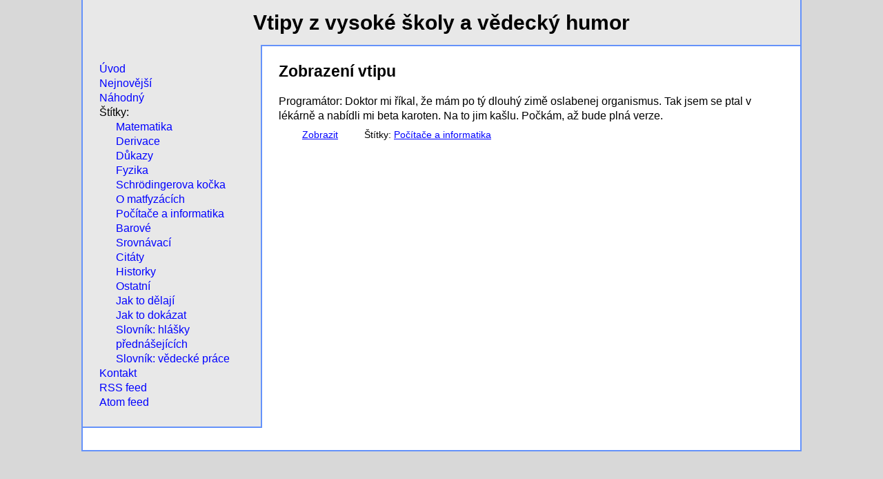

--- FILE ---
content_type: text/html; charset=utf-8
request_url: https://vs-vtipy.tonikovo.cz/vtipy/214/
body_size: 1212
content:
<!DOCTYPE HTML PUBLIC "-//W3C//DTD HTML 4.01//EN" "http://www.w3.org/TR/html4/strict.dtd">
<html>
<head>
<meta http-equiv="Content-Type" content="text/html; charset=utf-8">
<meta http-equiv="Content-language" content="cs">
<meta name="viewport" content="width=device-width, initial-scale=1">
<title>VŠ vtipy a vědecký humor</title>
<link rel="stylesheet" type="text/css" href="/static/css/jokes.css">
<link rel="alternate" type="application/rss+xml"  href="/feed.rss">
<link rel="alternate" type="application/atom+xml" href="/feed.atom">
<link rel="shortcut icon" href="/static/favicon.ico" type="image/x-icon">
</head>
<body><div id="body">
<div id="heading">
  <h1><a href="/">Vtipy z vysoké školy a vědecký humor</a></h1>
</div>
<div id="side_wrap"><nav id="side">
  <input id="menu_toggle_check" type="checkbox">
  <label id="menu_toggle_label" for="menu_toggle_check">&#x2630; Menu</label>
  
    <ul id="menu">
      <li><a href="/">Úvod</a></li>
      <li><a href="/vtipy/nejnovejsi/">Nejnovější</a></li>
      <li><a href="/vtipy/nahodny/">Náhodný</a></li>
      <li>Štítky:
        <ul>
          <li><a href="/vtipy/matematika/">Matematika</a></li>
          <li><a href="/vtipy/derivace/">Derivace</a></li>
          <li><a href="/vtipy/dukazy/">Důkazy</a></li>
          <li><a href="/vtipy/fyzika/">Fyzika</a></li>
          <li><a href="/vtipy/schrodingerova-kocka/">Schrödingerova kočka</a></li>
          <li><a href="/vtipy/o-matfyzacich/">O matfyzácích</a></li>
          <li><a href="/vtipy/pocitacove/">Počítače a informatika</a></li>
          <li><a href="/vtipy/barove/">Barové</a></li>
          <li><a href="/vtipy/srovnavaci/">Srovnávací</a></li>
          <li><a href="/vtipy/citaty/">Citáty</a></li>
          <li><a href="/vtipy/historky/">Historky</a></li>
          <li><a href="/vtipy/ostatni/">Ostatní</a></li>
          <li><a href="/vtipy/jak-to-delaji/">Jak to dělají</a></li>
          <li><a href="/vtipy/jak-to-dokazat/">Jak to dokázat</a></li>
          <li><a href="/vtipy/slovnik-hlasky-prednasejicich/">Slovník: hlášky přednášejících</a></li>
          <li><a href="/vtipy/slovnik-vedecke-prace/">Slovník: vědecké práce</a></li>
          </ul>
      </li>
      <li><a href="/kontakt/">Kontakt</a></li>
      <li><a href="/feed.rss">RSS feed</a></li>
      <li><a href="/feed.atom">Atom feed</a></li>
    </ul>
  
</nav></div>
<div id="main_wrap"><main id="main">
<h2>Zobrazení vtipu</h2>
<div class="joke">
  <div class="text">Programátor: Doktor mi říkal, že mám po tý dlouhý zimě oslabenej organismus. Tak jsem se ptal v lékárně a nabídli mi beta karoten. Na to jim kašlu. Počkám, až bude plná verze.</div>
  <p class="resources">
      <a class="permalink" href="/vtipy/214/">Zobrazit</a>
      <span class="labels">Štítky:
        <a href="/vtipy/pocitacove/">Počítače a informatika</a>
      </span>
    </p>
  </div>
</main></div>
<div id="footer"></div>
</div></body>
</html>

--- FILE ---
content_type: text/css
request_url: https://vs-vtipy.tonikovo.cz/static/css/jokes.css
body_size: 1945
content:
:root {
  --outside_bg_color: #d8d8d8;
  --menu_bg_color: #e8e8e8;
  --main_bg_color: #ffffff;
  --border_color: #6492fa;
  --font_color: black;
  --a_color_base: #0202ff;
  --a_color_visited: #000070;
  --a_color_hover: #a00000;
  --a_color_active: #7000a0;
  --msg_error_color: #ff0000;
  --msg_error_bg: #ffcccc;
  --msg_success_color: #008000;
  --msg_success_bg: #ccffcc;
}

@media (prefers-color-scheme: dark) {
  :root {
    --outside_bg_color: #000000;
    --menu_bg_color: #202020;
    --main_bg_color: #101010;
    --border_color: #1d3b80;
    --font_color: white;
    --a_color_base: #8080ff;
    --a_color_visited: #b0b0ff;
    --a_color_hover: #ff7878;
    --a_color_active: #ff80ff;
    --msg_error_color: #ff6060;
    --msg_error_bg: #400000;
    --msg_success_color: #48d048;
    --msg_success_bg: #003000;
  }

  img.captcha {
    filter: invert(100%) hue-rotate(180deg);
  }
}

body {
  margin: 0;
  padding: 0;
  cursor: default;
  font-family: "Trebuchet MS", "Geneva CE", lucida, sans-serif;
  color: var(--font_color);
  line-height: 135%;
  background-color: var(--outside_bg_color);
}
#body {
  max-width: 65em;
  margin: 0 auto;
  margin-bottom: 3em;
  padding: 0;
  background-color: var(--main_bg_color);
  border: 0.15em solid var(--border_color);
  border-top: none;
}
@media print {
  #body {
    max-width: none;
    margin: 0;
    border: none;
  }
}
#heading {
  width: 100%;
  text-align: center;
  background-color: var(--menu_bg_color);
}
#main_wrap {
  width: 75%;
  float: right;
}
#main {
  padding: 0.5em 1.5em;
  border: none;
  border-top: 0.15em solid var(--border_color);
}
@media print {
  #main_wrap {
    width: auto;
    float: none;
  }
  #main {
    padding: 0;
    border: none;
  }
}
#side_wrap {
  width: 25%;
  float: left;
  /* keep the menu on top of the screen */
  position: sticky;
  top: 0;
}
@media print {
  #side_wrap {
    display: none;
  }
}
#side {
  padding: 0.5em 1.5em;
  margin-bottom: 2em;
  border: none;
  border-right:  0.15em solid var(--border_color);
  border-bottom: 0.15em solid var(--border_color);
  background-color: var(--menu_bg_color);
  /* since the menu is sticky on top of the screen, it needs to be scrollable,
   * otherwise it's not possible to scroll to the bottom of it
   * for overflow to be working, height must be set
   * set min-height to one text line - when menu is collapsed
   * set max-height to 75% of the viewport height - figured out by try and error
   */
  overflow-y: auto;
  min-height: 1.25em;
  max-height: 75vh;
}
#footer {
  clear: both;
}

a {text-decoration: underline;}
a         {color: var(--a_color_base);}
a:link    {color: var(--a_color_base);}
a:visited {color: var(--a_color_visited);}
a:hover   {color: var(--a_color_hover);}
a:active  {color: var(--a_color_active);}

#heading a {
  text-decoration: none;
  color: var(--font_color);
}

h1, h2, h3, h4 {
  font-family: Arial, sans-serif;
  font-weight: bold;
}
h1 {font-size: 185%; margin: 0                 ; padding: 0.750em 0;}
h2 {font-size: 144%; margin: 0.50em 0 0.500em 0; padding: 0.250em 0;}
h3 {font-size: 120%; margin: 0.50em 0 0.125em 0; padding: 0.125em 0;}
h4 {font-size: 100%; margin: 0.25em 0 0       0; padding: 0.125em 0;}

code {
  font-family: monospace;
  line-height: 110%;
}

#menu {
  padding-left: 0;
}
#menu li {
  list-style: none;
}
#menu li ul {
  padding-left: 1.5em;
}
#menu a {
  text-decoration: none;
}

/* hide menu toggle controls on screens with enough width to display menu always */
#menu_toggle_check, #menu_toggle_label {
  display: none;
}

@media (width < 720px) {
  #main_wrap {
    /* make it stretch over the whole width as if there was no sidebar */
    width: auto;
    float: none;
  }
  #side_wrap {
    /* keep it left-floating and make its width adjust automatically, so it can
     * get small or big depending on the menu being displayed */
    width: auto;
    /* make some space between the menu and the main content */
    margin-right: 1em;
  }
  #side {
    /* do not be overly generous with padding on a small screen */
    padding: 0.25em 0.85em;
  }
  /* control menu visibility by a checkbox and make the checkbox visible */
  #menu {
    display: none;
  }
  #menu_toggle_check:checked ~ #menu {
    display: block;
  }
  #menu_toggle_check, #menu_toggle_label {
    display: initial;
  }
}

div.joke {
  margin: 1em 0;
  margin-bottom: 2em;
}
div.joke .text {
  margin: 0;
  padding: 0;
}
div.joke .text ol, div.joke .text ul, div.joke .text dl {
  margin: 0;
}
div.joke .text dt {
  margin-top: 0.5em;
}
div.joke .resources, div.joke .note {
  font-size: 85%;
  margin: 0;
  padding: 0;
  margin-top: .5em;
  margin-left: 2.5em;
}
@media print {
  div.joke .resources {
    display: none;
  }
}
div.joke .note {
  font-style: italic;
}
div.joke .labels {
  margin-left: 2.5em;
}

ul.styleless {
  list-style-type: none;
  padding-left: 0;
}

fieldset {
  margin-top: 1em;
  margin-bottom: 1em;
  padding: 0.5em;
  border: 0.1em solid var(--border_color);
}
legend {
  font-weight: bold;
  padding: 0.2em 0.5em;
  margin-bottom: 0.2em;
  border: 0.1em solid var(--border_color);
}
form table {
  width: 100%;
}
form table td {
  padding-right: 0.5em;
}
form table th {
  padding-right: 0.5em;
  text-align: right;
  vertical-align: top;
  font-weight: normal;
}
form table .required th {
  font-weight: bold;
}
input.full_size, textarea.full_size {
  width: 100%;
}
input, textarea {
  /* make OS render form elements in either light or dark theme automatically */
  color-scheme: light dark;
}
input#id_captcha_1 {
  vertical-align: top;
}
form ul.errorlist {
  margin: 0;
  padding: 0;
  color: var(--msg_error_color);
  list-style-position: inside;
}
form .honeypot {
  display: none;
}

.messages {
  list-style-type: none;
  margin: 1em;
  padding: 0;
}
.messages li {
  margin: 0.25em 0;
  padding: 0.25em 1em;
  border: 0.1em solid var(--border_color);
}
.messages .success {
  color: var(--msg_success_color);
  border-color: var(--msg_success_color);
  background-color: var(--msg_success_bg);
}
.messages .error {
  color: var(--msg_error_color);
  border-color: var(--msg_error_color);
  background-color: var(--msg_error_bg);
}
